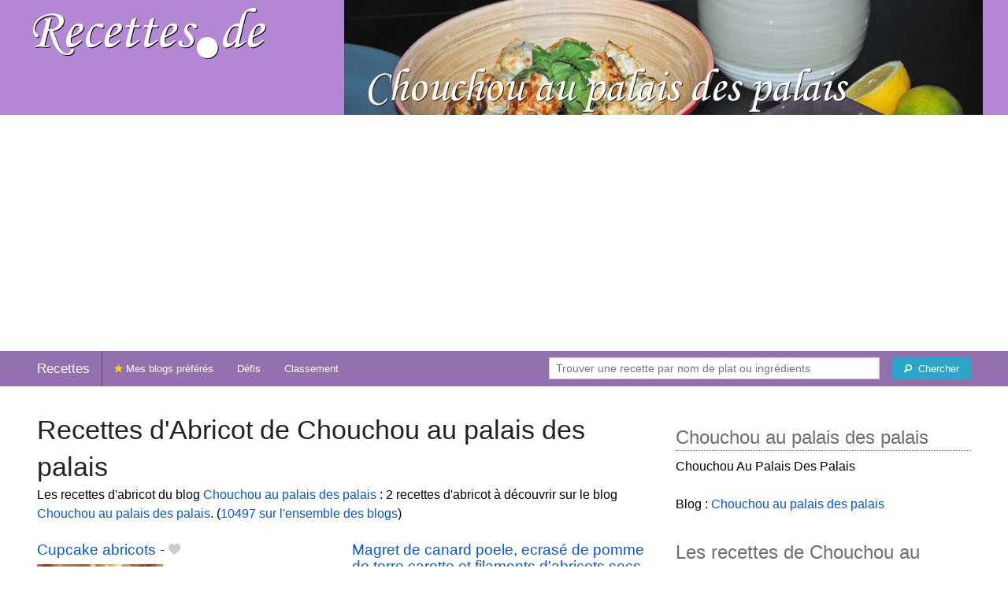

--- FILE ---
content_type: text/html; charset=UTF-8
request_url: https://recettes.de/chouchou-au-palais-des-palais/abricot
body_size: 7123
content:
<!doctype html>
<html class="no-js" lang="fr">
  <head>
    <meta charset="utf-8" />
    <meta name="viewport" content="width=device-width, initial-scale=1.0" />
	<meta name="referrer" content="always" />
    <title>Recettes d'Abricot de Chouchou au palais des palais</title>
    <link rel="stylesheet" href="/foundation/css/foundation-plus-icons.min.css" />

<meta name="description" content="Les recettes d'abricot du blog Chouchou au palais des palais : Cupcake abricots, Magret de canard poele, ecrasé de pomme de terre carotte et filaments d'abricots secs..." />

<link href="https://plus.google.com/116476124193650671947/" rel="publisher" />
<meta property="fb:admins" content="706410516" />
<meta property="og:site_name" content="Recettes de Cuisine"/>



<meta property="og:type" content="article"/>
<meta property="og:title" content="Recettes d'Abricot de Chouchou au palais des palais"/>
<meta property="og:url" content="https://recettes.de/chouchou-au-palais-des-palais/abricot"/>
<meta property="og:image" content="https://recettes.de/images/blogs/chouchou-au-palais-des-palais/banner-title-photo-5.jpg"/>
<meta property="og:image" content="https://recettes.de/images/blogs/chouchou-au-palais-des-palais/cupcake-abricots.640x480.jpg"/>
<meta property="og:image" content="https://recettes.de/images/blogs/chouchou-au-palais-des-palais/magret-de-canard-poele-ecrase-de-pomme-de-terre-carotte-et-filaments-d-abricots-secs.640x480.jpg"/>

<meta property="og:description" content="Les recettes d'abricot du blog Chouchou au palais des palais : Cupcake abricots, Magret de canard poele, ecrasé de pomme de terre carotte et filaments d'abricots secs..."/>

<meta name="flattr:id" content="w1rkv6">



<script type="text/javascript" src="https://cache.consentframework.com/js/pa/28312/c/gPgO1/stub" referrerpolicy="unsafe-url" charset="utf-8"></script>
<script type="text/javascript" src="https://choices.consentframework.com/js/pa/28312/c/gPgO1/cmp" referrerpolicy="unsafe-url" charset="utf-8" async></script>


<script async src="https://pagead2.googlesyndication.com/pagead/js/adsbygoogle.js?client=ca-pub-5891878395074432"
     crossorigin="anonymous"></script>


<style type="text/css" media="all">

.full-width{
max-width: 100% !important;
	.row{
	  margin: 0 auto;
	  max-width: 62.5rem;
	  background: inherit;
	}  
}


a, a:hover, a:visited {
	color: #0053f9;
}

a.button {
	color:white;
}

a:hover { text-decoration:underline}

body { color: #000000 }

h1 {
  font-size: 1.6875rem; }

h2 {
  font-size: 1.375rem; }

h3 {
  font-size: 1.375rem; }

h4 {
  font-size: 1.125rem; }

h5 {
  font-size: 1.125rem; }

h6 {
  font-size: 1rem; }

@media only screen and (min-width: 40em) {
#q1 { min-width:20em}
}

@media only screen and (min-width: 50em) {
#q1 { min-width:25em}
}

@media only screen and (min-width: 60em) {
#q1 { min-width:30em}
}
  
@media only screen and (min-width: 80em) {

  .full-width {
	padding-left:2em;
	padding-right:2em;
  }
  
  .top-bar {
	padding-left:2em;
	padding-right:2em;  
  }
  
  #q { min-width:40em}
  
#side { max-width:480px }  

}  

  
@media only screen and (min-width: 40.063em) {


h1, h2, h3, h4, h5, h6 {
    line-height: 1.4; }

h1 {
    font-size: 2.125rem; }

h2 {
    font-size: 2rem; }

.news h3 {
    font-size: 1.4375rem; }
	
h3 {
	font-size: 1.375rem; }	

h4 {
    font-size: 1.4375rem; }

h5 {
    font-size: 1.125rem; }

h6 {
    font-size: 1rem; }
}


.top-bar.expanded .title-area {
      background: #9470af;
}

nav#top-bar {
  margin-bottom: 1rem;
}
	  
#search_button {
margin-left:1rem;
}

#site_logo { margin:10px; }

@media only screen and (max-width: 340px) {
#site_logo { margin:0px; margin-bottom:2px; }
}

h1 {
	margin:0;
}

#side h3 {
	margin-top:2rem;
	border-bottom: 1px dotted #6f6f6f;
	font-size:1.5rem;
	color: #6f6f6f;
}

.dark {
	background-color: #9470af;
	color:#ddd;
}

footer {
	margin-top:1rem;
	border-top:1rem solid #b387d3;
	font-size:0.8rem;
}

footer li {
	margin-top:1rem;
	margin-bottom:1rem;
	font-size:0.8rem;	
}

.dark a, .dark a:visited {
	color:#fff;
}

.top-bar {
	background-color:#9470af;
	margin-bottom:2rem;
}

#img_source {
	color:#ccc;
	background:transparent;
	padding:10px;
	font-size:0.8rem;	
}

#img_source a, #img_source a:visited {
	color:#fff;
}

.button {
	background-color:#b387d3;
}

.button:hover {
	background-color:#9470af;
}

h1, h2, h3, h4, h5, h6 { font-family: Arial, 'Helvetica Neue', Helvetica, sans-serif; }



@media only screen and (min-width: 40.063em) and (max-width:60em) {
h1 { font-size: 1.8rem }
h2 { font-size: 1.5rem }
}

@media only screen and (max-width:800px) {
h1 { font-size: 1.5rem }
.news_description { font-size: 0.9rem }
}

@media only screen and (max-width:400px) {
h1 { font-size: 1.4rem }
h3 {
    font-size: 1.2rem; }
}
.news h3 {
    font-size: 1.2rem; }
}

#options {
	margin-bottom:1rem;
}
		
.news {
	line-height:normal;
}

.news h3 {
	line-height:110%;
}
		
.buttonlike a { position:absolute;bottom:0px;margin-bottom:0px;width:100%;text-align:center;}

.news_by_date { border-bottom: 1px solid #ddd; margin-top:20px; margin-bottom:5px; font-size:0.9rem; line-height:120%; }
.news_date { display:inline-block;min-width:6rem; }
.news_site {  }
.news_tags { margin-left:0px; border-top: 1px solid #ddd; margin-top:5px; font-size:0.9rem; margin-bottom:0px; }		
.news_tags li {
	margin-left:0;
	margin-right:1.5rem;
}

ul.pagination li { margin-bottom:1rem }

@media only screen and (max-width:400px) {
.subscribe { margin-right:1rem;}
.news_site { }
.news_tags { line-height:2.5; margin-right:2rem; }
}

.like a > i {
	color:#ccc;
	text-shadow: 0 0 1px #fff;
}

.buttonlike a > i {
	font-size:1rem;
}

.like a:hover > i {
	color:red;
	text-shadow: 0 0 5px #fff,0 0 10px #fff,0 0 15px red,0 0 20px red, 0 0 30px red;
}

.like a:hover {
}

a.liked > i {
	color:red;
}

a.liked:hover > i {
}

.subscribe a {
	cursor:pointer;
	cursor:hand;
	color:#ddd;
	text-shadow: 0 0 1px #333;
}		

.subscribe a:hover {
	color:gold;
	text-shadow: 0 0 5px #fff,0 0 10px #fff,0 0 15px #fff,0 0 20px gold,0 0 30px gold;
}

a.subscribed {
	color:gold;
	text-shadow:none;
}

.news_by_date i {
	font-size:1rem;
}

#news_info { padding-right:15px; }
#options {
	margin-top:20px;
}

#sort_options {float: left; padding:3px;}

#space {
	width:220px;height:30px;float:left;
}

#display { float:left; }

a.news_link:visited {color:#400080; }

#pages {
	clear:both;
	font-size:18px;
	padding-top:10px;
}
#pages div {margin-left:5px; display:inline;}
#current_page {font-weight:bold;}
#breadcrumbs {clear:both;padding-top:20px;padding-bottom:2rem;}
#breadcrumbs div {display:inline}

#frontpage_li {
	padding-bottom:10px;
	margin-bottom:10px;
}
		


.tag_cloud a {
display:inline-block;
padding:0.4rem 0.5rem;
}

</style>

<!-- Google tag (gtag.js) -->
<script async src="https://www.googletagmanager.com/gtag/js?id=G-Y0JE2WPFDN"></script>
<script>
  window.dataLayer = window.dataLayer || [];
  function gtag(){dataLayer.push(arguments);}
  gtag('js', new Date());

  gtag('config', 'G-Y0JE2WPFDN');
</script>


	
</head>

<body itemscope itemtype="http://schema.org/WebPage">



<div class="row full-width collapse hide-for-small-only" style="max-width: 100% !important;background-color:#b387d3">
	<div class="large-4 columns">
		<div class="row collapse">
			<div class="small-12 medium-6 large-12 columns">
		<a href="https://recettes.de/cuisine" title="Recettes de cuisine"><img id="site_logo" src="/images/misc/recettes-de.592x130.png" width="296" height="65" alt="Recettes de cuisine" /></a>

			</div>
			<div class="small-12 medium-6 large-12 columns hide-for-small-only">		
				
			</div>
		</div>

	</div>
	<div class="large-8 columns">
		<a id="img_link" href="/chouchou-au-palais-des-palais"><img id="foundation_banner" src="/images/blogs/chouchou-au-palais-des-palais/banner-title-photo-5.jpg" alt="Recettes de Chouchou au palais des palais" width="1000" height="180" />
</a>
	</div>
</div>

<nav class="top-bar" data-topbar role="navigation" id="top-bar">
	<ul class="title-area">
		<li class="name" style="background-color:#9470af;">
			<h2><a href="/cuisine" title="Les recettes de cuisine de tous les blogs">Recettes</a></h2>
		</li>
		<!-- Remove the class "menu-icon" to get rid of menu icon. Take out "Menu" to just have icon alone -->
		<li class="toggle-topbar menu-icon" style="background-color:#9470af;"><a href="#"><span>Menu</span></a></li>
	</ul>

	<section class="top-bar-section">
	<!-- Right Nav Section -->
	<ul>
		<li class="has-form right show-for-medium-up" style="background-color:#9470af;">
			<div class="row collapse">
				<form action="/cgi/search.pl" id="search1">
					<ul><li style="background-color:#9470af;">
						<input type="text" placeholder="Trouver une recette par nom de plat ou ingrédients" name="q" id="q1">
					</li><li style="background-color:#9470af;">
					
						<button type="submit" id="search_button" aria-label="Chercher"><i class="fi-magnifying-glass"></i><span class="show-for-large-up">&nbsp;&nbsp;Chercher</span></button>
					</li></ul>
				</form>
			</div>
		</li>
		<li class="has-form show-for-small-only" style="background-color:#9470af;">
			<div class="row collapse">
				<form action="/cgi/search.pl" id="search2">
					<div class="large-8 small-8 columns">
						<input type="text" placeholder="Trouver une recette" name="q" id="q2">
					</div>
					<div class="large-4 small-4 columns">
						<button type="submit" aria-label="Chercher"><i class="fi-magnifying-glass"></i></button>
					</div>
				</form>
			</div>
		</li>			
	</ul>

	<!-- Left Nav Section -->	
	<ul class="left">
		<li class="divider"></li>
		<li><a href="/mes-blogs-preferes" title="Les recettes de cuisine de mes blogs préférés" style="background-color:#9470af;"><i class="fi-star" style="color:gold"></i> Mes blogs préférés</a></li>
		<li class="show-for-large-up"><a href="/defis-cuisine" title="Les défis cuisine" style="background-color:#9470af;">Défis</a></li>
		<li class="show-for-large-up"><a href="/blogs-cuisine" title="La liste de tous les blogs cuisine francophones" style="background-color:#9470af;">Classement</a></li>
	</ul>
	</section>
</nav>



<div class="row full-width" style="max-width: 100% !important">
	<div class="small-12 medium-6 large-8 columns" style="margin-top:1rem;">







<div class="row">

	<div class="small-12 columns">
<h1>Recettes d'Abricot de Chouchou au palais des palais</h1>
<div class="hide-for-small-only">
<div>Les recettes d'abricot du blog <a href="/chouchou-au-palais-des-palais">Chouchou au palais des palais</a> : 2 recettes d'abricot à découvrir sur le blog <a href="/chouchou-au-palais-des-palais">Chouchou au palais des palais</a>. (<a href="/abricot">10497 sur l'ensemble des blogs</a>)</div>

</div>
	</div>

</div>

<div class="row">

	<div class="small-12 medium-12 large-12 columns hide-for-small-only">
<p></p>
	</div>

	<div class="small-12 medium-12 large-12 columns show-for-large-up">
	</div>
</div>



		
<ul id="news_items" class="news1 small-block-grid-1 medium-block-grid-1 large-block-grid-2">

<li class="news">
<h3 class="fn news_title"><a href="http://au-palais-des-palais.cuisineblog.fr/634385/cupcake-abricots/?__hsc" title="Cupcake abricots de Chouchou au palais des palais" class="url" rel="nofollow">Cupcake abricots</a>
- <span class="inlinelike like"><a id="like_chouchou-au-palais-des-palais.70" href="#" title="Ajouter à mon carnet de recettes"><i class="fi-heart"></i></a></span>
</h3>
<div class="left" style="position:relative;margin-right:15px;">
<a href="http://au-palais-des-palais.cuisineblog.fr/634385/cupcake-abricots/?__hsc" title="Cupcake abricots de Chouchou au palais des palais" class="url" rel="nofollow">
<img src="/images/blogs/chouchou-au-palais-des-palais/cupcake-abricots.160x120.jpg" srcset="/images/blogs/chouchou-au-palais-des-palais/cupcake-abricots.320x240.jpg 2x" width="160" height="120" alt="Cupcake abricots" class="photo news_image_160" />

</a>
</div>
<div class="news_by_date">
<span class="news_site"><span class="subscribe hide-for-small-only"><a class="blog_chouchou-au-palais-des-palais" href="#" title="S'abonner"><i class="fi-star"></i></a></span> <a href="/chouchou-au-palais-des-palais" class="author" style="color:#b387d3">Chouchou au palais des palais</a></span>
<span class="news_date hide-for-small-only"><i class="fi-calendar"></i>&nbsp;13/11/13 <i class="fi-clock"></i>&nbsp;20:32</span>
</div>
<span class="news_description summary">Et enfin, mon cupcake mascarpone abricots ! bisous les amis et bonne soirée ! </span>
<ul class="news_tags inline-list hide-for-small-only"><li><a href="/chouchou-au-palais-des-palais/abricot" class="tag" rel="tag" style="color:#90c6d3">Abricot</a></li>
<li><a href="/chouchou-au-palais-des-palais/cupcakes" class="tag" rel="tag" style="color:#55008f">Cupcakes</a></li>
</ul>
</li>
			


<li class="news">
<h3 class="fn news_title"><a href="http://au-palais-des-palais.cuisineblog.fr/580409/Magret-de-canard-poele-ecrase-de-pomme-de-terre-carotte-et-filaments-d-abricots-secs/?__hsc" title="Magret de canard poele, ecrasé de pomme de terre carotte et filaments d'abricots secs de Chouchou au palais des palais" class="url" rel="nofollow">Magret de canard poele, ecrasé de pomme de terre carotte et filaments d'abricots secs</a>
- <span class="inlinelike like"><a id="like_chouchou-au-palais-des-palais.19" href="#" title="Ajouter à mon carnet de recettes"><i class="fi-heart"></i></a></span>
</h3>
<div class="left" style="position:relative;margin-right:15px;">
<a href="http://au-palais-des-palais.cuisineblog.fr/580409/Magret-de-canard-poele-ecrase-de-pomme-de-terre-carotte-et-filaments-d-abricots-secs/?__hsc" title="Magret de canard poele, ecrasé de pomme de terre carotte et filaments d'abricots secs de Chouchou au palais des palais" class="url" rel="nofollow">
<img src="/images/blogs/chouchou-au-palais-des-palais/magret-de-canard-poele-ecrase-de-pomme-de-terre-carotte-et-filaments-d-abricots-secs.160x120.jpg" srcset="/images/blogs/chouchou-au-palais-des-palais/magret-de-canard-poele-ecrase-de-pomme-de-terre-carotte-et-filaments-d-abricots-secs.320x240.jpg 2x" width="160" height="120" alt="Magret de canard poele, ecrasé de pomme de terre carotte et filaments d'abricots secs" class="photo news_image_160" />

</a>
</div>
<div class="news_by_date">
<span class="news_site"><span class="subscribe hide-for-small-only"><a class="blog_chouchou-au-palais-des-palais" href="#" title="S'abonner"><i class="fi-star"></i></a></span> <a href="/chouchou-au-palais-des-palais" class="author" style="color:#b387d3">Chouchou au palais des palais</a></span>
<span class="news_date hide-for-small-only"><i class="fi-calendar"></i>&nbsp;20/08/13 <i class="fi-clock"></i>&nbsp;11:22</span>
</div>
<span class="news_description summary">Coucou, Voici la recette que je propose pour le concours de 750g sur le theme des abricots. http://www.750g.com/magret-de-canard-poele-et-son-ecrase-de-pommes-de-terre-carotte-aux-filaments-dabricots-secs-r87657.htm Cliquez sur le lien pour voir la recette,...</span>
<ul class="news_tags inline-list hide-for-small-only"><li><a href="/chouchou-au-palais-des-palais/magret-de-canard" class="tag" rel="tag" style="color:#006a00">Magret de Canard</a></li>
<li><a href="/chouchou-au-palais-des-palais/pomme-de-terre" class="tag" rel="tag" style="color:#006a00">Pomme de terre</a></li>
<li><a href="/chouchou-au-palais-des-palais/abricots-secs" class="tag" rel="tag" style="color:#006a00">Abricots secs</a></li>
<li><a href="/chouchou-au-palais-des-palais/abricot" class="tag" rel="tag" style="color:#90c6d3">Abricot</a></li>
<li><a href="/chouchou-au-palais-des-palais/carottes" class="tag" rel="tag" style="color:#006a00">Carottes</a></li>
<li><a href="/chouchou-au-palais-des-palais/canard" class="tag" rel="tag" style="color:#006a00">Canard</a></li>
<li><a href="/chouchou-au-palais-des-palais/magret" class="tag" rel="tag" style="color:#006a00">Magret</a></li>
</ul>
</li>
			

</ul>

<div id="breadcrumbs"><div itemscope itemtype="http://data-vocabulary.org/Breadcrumb">
  <a href="https://recettes.de/cuisine" itemprop="url">
    <span itemprop="title">Recettes</span>
  </a> ›
</div>
<div itemscope itemtype="http://data-vocabulary.org/Breadcrumb">
  <a href="https://recettes.de/chouchou-au-palais-des-palais" itemprop="url">
    <span itemprop="title"><a href="/chouchou-au-palais-des-palais">Chouchou au palais des palais</a></span>
  </a> ›
</div>
<div itemscope itemtype="http://data-vocabulary.org/Breadcrumb">
  <a href="https://recettes.de/chouchou-au-palais-des-palais/abricot" itemprop="url">
    <span itemprop="title">Abricot</span>
  </a></div></div>

<div class="OUTBRAIN" data-src="https://recettes.de/chouchou-au-palais-des-palais/abricot" data-widget-id="TF_1" data-ob-template=“Recettes.de” ></div>
<script type="text/javascript" async="async" src="https://widgets.outbrain.com/outbrain.js"></script>
 

	</div>
	
	
	<div class="small-12 medium-6 large-4 columns" id="side">
	

<div class="block">
<h3>Chouchou au palais des palais</h3>
<div class="block_content">
Chouchou Au Palais Des Palais<br><br>Blog : <a href="http://au-palais-des-palais.cuisineblog.fr/">Chouchou au palais des palais</a>
<br />
</div>
</div>

<div class="block">
<h3>Les recettes de Chouchou au palais des palais</h3>
<div class="block_content">
<p>De quel genre de recette de Chouchou au palais des palais avez-vous envie ? Choisissez un plat ou un ingrédient pour voir les recettes correspondantes.</p><nav><div class="tag_cloud"><a href="/chouchou-au-palais-des-palais/abricot" title="2 recettes" style="font-size:15px;color:#90c6d3">Abricot</a> <a href="/chouchou-au-palais-des-palais/anniversaire" title="4 recettes" style="font-size:17px;color:#006a00">Anniversaire</a> <a href="/chouchou-au-palais-des-palais/boulettes" title="2 recettes" style="font-size:15px;color:#006a00">Boulettes</a> <a href="/chouchou-au-palais-des-palais/brioches" title="3 recettes" style="font-size:16px;color:#b42875">Brioches</a> <a href="/chouchou-au-palais-des-palais/cake" title="2 recettes" style="font-size:15px;color:#b0d365">Cake</a> <a href="/chouchou-au-palais-des-palais/caramel" title="2 recettes" style="font-size:15px;color:#006a00">Caramel</a> <a href="/chouchou-au-palais-des-palais/chocolat" title="6 recettes" style="font-size:19px;color:#ad0000">Chocolat</a> <a href="/chouchou-au-palais-des-palais/chouquettes" title="1 recette" style="font-size:14px;color:#006a00">Chouquettes</a> <a href="/chouchou-au-palais-des-palais/citrons" title="2 recettes" style="font-size:15px;color:#9bd300">Citrons</a> <a href="/chouchou-au-palais-des-palais/confiture" title="1 recette" style="font-size:14px;color:#b20000">Confiture</a> <a href="/chouchou-au-palais-des-palais/cookies" title="2 recettes" style="font-size:15px;color:#006a00">Cookies</a> <a href="/chouchou-au-palais-des-palais/cremes" title="3 recettes" style="font-size:16px;color:#006a00">Crèmes</a> <a href="/chouchou-au-palais-des-palais/crevettes" title="4 recettes" style="font-size:17px;color:#d35d54">Crevettes</a> <a href="/chouchou-au-palais-des-palais/cuisine-au-four" title="2 recettes" style="font-size:15px;color:#006a00">Cuisine&nbsp;au&nbsp;Four</a> <a href="/chouchou-au-palais-des-palais/cupcakes" title="17 recettes" style="font-size:30px;color:#55008f">Cupcakes</a> <a href="/chouchou-au-palais-des-palais/curcuma" title="2 recettes" style="font-size:15px;color:#006a00">Curcuma</a> <a href="/chouchou-au-palais-des-palais/epices" title="2 recettes" style="font-size:15px;color:#006a00">Épices</a> <a href="/chouchou-au-palais-des-palais/feuilletes" title="2 recettes" style="font-size:15px;color:#006a00">Feuilletés</a> <a href="/chouchou-au-palais-des-palais/figues" title="1 recette" style="font-size:14px;color:#6ca03a">Figues</a> <a href="/chouchou-au-palais-des-palais/fraises" title="2 recettes" style="font-size:15px;color:#d30b0b">Fraises</a> <a href="/chouchou-au-palais-des-palais/gateaux" title="4 recettes" style="font-size:17px;color:#d3002a">Gâteaux</a> <a href="/chouchou-au-palais-des-palais/gaufres" title="2 recettes" style="font-size:15px;color:#006a00">Gaufres</a> <a href="/chouchou-au-palais-des-palais/gouter" title="1 recette" style="font-size:14px;color:#006a00">Goûter</a> <a href="/chouchou-au-palais-des-palais/julienne" title="2 recettes" style="font-size:15px;color:#006a00">Julienne</a> <a href="/chouchou-au-palais-des-palais/lait" title="2 recettes" style="font-size:15px;color:#006a00">Lait</a> <a href="/chouchou-au-palais-des-palais/legumes" title="2 recettes" style="font-size:15px;color:#018200">Légumes</a> <a href="/chouchou-au-palais-des-palais/macarons" title="3 recettes" style="font-size:16px;color:#d3b9a4">Macarons</a> <a href="/chouchou-au-palais-des-palais/miel" title="2 recettes" style="font-size:15px;color:#006a00">Miel</a> <a href="/chouchou-au-palais-des-palais/noel" title="2 recettes" style="font-size:15px;color:#0c8500">Noël</a> <a href="/chouchou-au-palais-des-palais/pain" title="4 recettes" style="font-size:17px;color:#572200">Pain</a> <a href="/chouchou-au-palais-des-palais/partenariat" title="2 recettes" style="font-size:15px;color:#006a00">Partenariat</a> <a href="/chouchou-au-palais-des-palais/poire" title="3 recettes" style="font-size:16px;color:#006a00">Poire</a> <a href="/chouchou-au-palais-des-palais/pomme" title="4 recettes" style="font-size:17px;color:#d3432c">Pomme</a> <a href="/chouchou-au-palais-des-palais/pomme-de-terre" title="2 recettes" style="font-size:15px;color:#006a00">Pomme&nbsp;de&nbsp;terre</a> <a href="/chouchou-au-palais-des-palais/poulet" title="5 recettes" style="font-size:18px;color:#006a00">Poulet</a> <a href="/chouchou-au-palais-des-palais/riz" title="2 recettes" style="font-size:15px;color:#006a00">Riz</a> <a href="/chouchou-au-palais-des-palais/roti" title="2 recettes" style="font-size:15px;color:#006a00">Rôti</a> <a href="/chouchou-au-palais-des-palais/salades" title="2 recettes" style="font-size:15px;color:#00b125">Salades</a> <a href="/chouchou-au-palais-des-palais/sauce-vin-blanc" title="2 recettes" style="font-size:15px;color:#006a00">Sauce&nbsp;vin&nbsp;blanc</a> <a href="/chouchou-au-palais-des-palais/sauces" title="5 recettes" style="font-size:18px;color:#006a00">Sauces</a> <a href="/chouchou-au-palais-des-palais/soupe" title="3 recettes" style="font-size:16px;color:#a4a7d3">Soupe</a> <a href="/chouchou-au-palais-des-palais/soupe-froide" title="1 recette" style="font-size:14px;color:#006a00">Soupe&nbsp;froide</a> <a href="/chouchou-au-palais-des-palais/speculoos" title="1 recette" style="font-size:14px;color:#006a00">Spéculoos</a> <a href="/chouchou-au-palais-des-palais/suisse" title="1 recette" style="font-size:14px;color:#2d6b00">Suisse</a> <a href="/chouchou-au-palais-des-palais/tarte-poires" title="1 recette" style="font-size:14px;color:#006a00">Tarte&nbsp;Poires</a> <a href="/chouchou-au-palais-des-palais/tartes" title="6 recettes" style="font-size:19px;color:#d36200">Tartes</a> <a href="/chouchou-au-palais-des-palais/vin" title="3 recettes" style="font-size:16px;color:#006a00">Vin</a> <a href="/chouchou-au-palais-des-palais/vin-blanc" title="2 recettes" style="font-size:15px;color:#006a00">Vin&nbsp;blanc</a> <a href="/chouchou-au-palais-des-palais/whisky" title="1 recette" style="font-size:14px;color:#006a00">Whisky</a> </div></nav><p>&rarr; <a href="/chouchou-au-palais-des-palais/mots-cles">Voir plus de noms de plats et d'ingrédients</a></p>
</div>
</div>

<div class="block">
<h3>Se connecter</h3>
<div class="block_content">
<p>Connectez-vous sur <b>Recettes de Cuisine</b> pour enregistrer vos recettes préférées dans votre carnet de recettes.</p>



<p>Se connecter avec Facebook : <fb:login-button autologoutlink="true" perms="email"></fb:login-button></p>


<p>Ou utilisez votre compte sur Recettes de Cuisine :</p>

<form method="post" action="/cgi/session.pl">
<label for="user_id">Nom d'utilisateur :</label><br />
<input type="text" name="user_id" id="user_id" style="width:220px;" /><br />
<label for="password">Mot de passe</label><br />
<input type="password" name="password" id="password" style="width:220px;" /><br />
<input type="checkbox" name="remember_me" id="remember_me" value="on" /><label for="remember_me">Se souvenir de moi</label><br />
<input type="submit" name=".submit" value="Se connecter" />
</form>
<p>Pas encore inscrit(e) ? <a href="/cgi/user.pl">Créez votre compte</a> pour découvrir et partager des recettes avec d'autres blogueurs et lecteurs passionnés de cuisine.</p>

</div>
</div>

<div class="block">
<h3>Inscrivez votre blog !</h3>
<div class="block_content">
Si vous publiez des recettes originales sur votre blog et si vous souhaitez qu'elles soient référencées sur <b>Recettes de Cuisine</b>, <a href="/cgi/blog.pl">proposez votre blog</a> !

</div>
</div>


	</div>
</div>

<footer>

<div class="dark row" style="max-width: 100% !important">
<div class="small-12 columns">

<ul class="small-block-grid-2 medium-block-grid-4">
	<li>
	
	
<a href="https://recettes.de/cuisine">Recettes de Cuisine</a>
de France, du Québec, de Belgique, et d'ailleurs !<br />
Copyright &copy; 2010 - 2024 Stéphane Gigandet
<ul>
<li><a href="/mentions-legales">Mentions légales</a></li>
<li><a href="/conditions-d-utilisation">Conditions d'utilisation</a></li>
</ul>

	</li>

	<li>
<a href="https://recettes.de/cuisine">Recettes de Cuisine</a> référence les recettes publiées sur une sélection de blogs de cuisine.
<ul>
<li><a href="/a-propos">Je veux en savoir plus !</a></li>
<li><a href="/qui-sommes-nous">Je veux savoir qui a créé ce site.</a></li>
<li><a href="/contact">Je veux contacter le créateur.</a></li>
<li><a href="http://blog.recettes.de/">le blog</a> -- <a href="http://twitter.com/recettesde">@recettesde</a> sur Twitter</li>
</ul>

	</li>

	<li>

Pour les blogueuses et blogueurs&nbsp;:
<ul>
<li><a href="/cgi/blog.pl">Inscrivez votre blog</a></li>
<li><a href="/mode-d-emploi">Comment fonctionne le site ?</a></li>
<li><a href="/faq">Foire Aux Questions</a></li>
<li><a href="/logos">Logo personnalisable</a></li>
<li><a href="/couronnes">Le jeu des Royaumes de la Cuisine</a></li>
</ul>
	</li>

	<li>
Pour les gourmands et les gourmets&nbsp;:
<ul>
<li><a href="/blogs-cuisine">La liste des blogs cuisine en français</a></li>
<li><a href="/livres-de-cuisine">Les livres de cuisine</a> des blogueurs</li>
<li><a href="http://blogsvins.fr">Blogs Vins</a> pour les amoureux du vin</li>
<li><a href="http://cuisinevg.fr">Cuisine VG</a> pour les végétariens et végétaliens</li>
<li><a href="http://cuisine.cool">Cuisine Cool</a> pour cuisiner cool avec un minimum d'ingrédients en un minimum de temps</li>
</ul>
	</li>
	
	<li>
For English speakers:
<ul>
<li><a href="http://verygoodrecipes.com">Very Good Recipes</a></li>
</ul>
		<li>
Pour manger sain :
<ul>
<li>les <a href="http://informationsnutritionnelles.fr">Informations Nutritionnelles</a> des aliments courants</li>
<li><a href="http://fr.openfoodfacts.org">Open Food Facts</a> base de produits alimentaires collaborative, libre et ouverte</li>
</ul>
	</li>
	
	
</ul>

</div>
</div>



</footer>

 

<script src="/foundation/js/foundation-all.js"></script>
<script>
	$(document).foundation();
</script>

<script type="text/javascript">
  // <![CDATA[

$(document).ready(function(){
    $("#news_items a[href^=http]")
        .not('[href*="recettes.de"]')
		        .click(function() {
			new Image().src = "https://recettes.de/clicks/" + this.href;         
    });
	

	
	$(".buttonlike a").click(function (event) {
		$(this).toggleClass("liked");
		if ($(this).hasClass("liked")) {
			$(this).html('<i class="fi-heart"></i> ' + "Retirer de mon carnet de recettes");
		}
		else {
			$(this).html('<i class="fi-heart"></i> ' + "Ajouter à mon carnet de recettes");
		}
		$.get("/cgi/like.pl", { id: event.target.id, liked: $(this).hasClass("liked") } );
		return false;
    });
	
	$(".inlinelike a").click(function (event) {
		$(this).toggleClass("liked");
		if ($(this).hasClass("liked")) {
			$(this).attr("title", "Retirer de mon carnet de recettes");
		}
		else {
			$(this).attr("title", "Ajouter à mon carnet de recettes");
		}
		$.get("/cgi/like.pl", { id: $(this).attr('id'), liked: $(this).hasClass("liked") } );
		return false;
    });	
	
	$(".subscribe a").click(function (event) {
	
		var blogclass = 'blogid_';
		var classList = $(this).attr('class').split(/ /);
		$.each( classList, function(index, item){
			if (item.match(/blog_/)) {
				blogclass = item;
			}
		});
	
		$("." + blogclass).toggleClass("subscribed");
		if ($("." + blogclass).hasClass("subscribed")) {
			$("." + blogclass).attr("title", "Se désabonner");
		}
		else {
			$("." + blogclass).attr("title", "S'abonner");
		}
		$.get("/cgi/subscribe.pl", { blogclass: blogclass, subscribed: $(this).hasClass("subscribed") } );
		return false;
    });	
	

	
});
  // ]]>
</script>


<script>
$(function() {

});
</script>


</body>
</html>


--- FILE ---
content_type: text/html; charset=utf-8
request_url: https://www.google.com/recaptcha/api2/aframe
body_size: 268
content:
<!DOCTYPE HTML><html><head><meta http-equiv="content-type" content="text/html; charset=UTF-8"></head><body><script nonce="Ni7OZvpjEgLD4sBoqzK2kg">/** Anti-fraud and anti-abuse applications only. See google.com/recaptcha */ try{var clients={'sodar':'https://pagead2.googlesyndication.com/pagead/sodar?'};window.addEventListener("message",function(a){try{if(a.source===window.parent){var b=JSON.parse(a.data);var c=clients[b['id']];if(c){var d=document.createElement('img');d.src=c+b['params']+'&rc='+(localStorage.getItem("rc::a")?sessionStorage.getItem("rc::b"):"");window.document.body.appendChild(d);sessionStorage.setItem("rc::e",parseInt(sessionStorage.getItem("rc::e")||0)+1);localStorage.setItem("rc::h",'1769194488291');}}}catch(b){}});window.parent.postMessage("_grecaptcha_ready", "*");}catch(b){}</script></body></html>